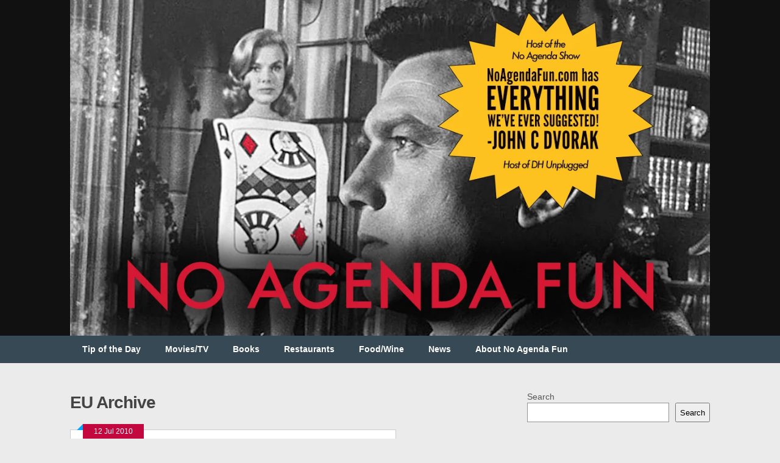

--- FILE ---
content_type: text/html; charset=UTF-8
request_url: https://noagendafun.com/tag/eu/
body_size: 13687
content:
<!DOCTYPE html><html class="no-js" lang="en-US" prefix="og: https://ogp.me/ns#"><head><script data-no-optimize="1">var litespeed_docref=sessionStorage.getItem("litespeed_docref");litespeed_docref&&(Object.defineProperty(document,"referrer",{get:function(){return litespeed_docref}}),sessionStorage.removeItem("litespeed_docref"));</script> <meta charset="UTF-8"><title>EU -</title><link rel="apple-touch-icon" href="apple-touch-icon.png"><meta name="viewport" content="width=device-width, initial-scale=1.0"><meta name="apple-mobile-web-app-capable" content="yes"><meta name="apple-mobile-web-app-status-bar-style" content="black"><link rel="pingback" href="https://noagendafun.com/xmlrpc.php" />
<!--[if lt IE 9]> <script src="http://html5shim.googlecode.com/svn/trunk/html5.js"></script> <![endif]--><style type="text/css">body {background-color:#EBEBEB;}
.nav-previous a:hover,.nav-next a:hover,#commentform input#submit,#searchform input[type="submit"],.home_menu_item,.secondary-navigation a:hover, .post-date-ribbon,.currenttext, .pagination a:hover,.readMore a,.mts-subscribe input[type="submit"] {background-color:#c3073f; }
#tabber .inside li .meta b,footer .widget li a:hover,.fn a,.reply a,#tabber .inside li div.info .entry-title a:hover, #navigation ul ul a:hover,.single_post a, a:hover, .textwidget a, #commentform a, #tabber .inside li a, .copyrights a:hover, a, .sidebar.c-4-12 a:hover, .top a:hover {color:#c3073f; }
.corner {border-color: transparent transparent #c3073f transparent;}
.secondary-navigation, footer, .sidebar #searchform input[type="submit"]:hover, .readMore a:hover, #commentform input#submit:hover { background-color: #364956; }</style><style>img:is([sizes="auto" i], [sizes^="auto," i]) { contain-intrinsic-size: 3000px 1500px }</style><meta name="robots" content="follow, noindex"/><meta property="og:locale" content="en_US" /><meta property="og:type" content="article" /><meta property="og:title" content="EU -" /><meta property="og:url" content="https://noagendafun.com/tag/eu/" /><meta property="og:site_name" content="No Agenda Fun" /><meta property="og:image" content="https://noagendafun.com/wp-content/uploads/2024/12/manchurian-social-banner-1200x630-1.png" /><meta property="og:image:secure_url" content="https://noagendafun.com/wp-content/uploads/2024/12/manchurian-social-banner-1200x630-1.png" /><meta property="og:image:width" content="1200" /><meta property="og:image:height" content="630" /><meta property="og:image:alt" content="No Agenda Fun" /><meta property="og:image:type" content="image/png" /><meta name="twitter:card" content="summary_large_image" /><meta name="twitter:title" content="EU -" /><meta name="twitter:image" content="https://noagendafun.com/wp-content/uploads/2024/12/manchurian-social-banner-1200x630-1.png" /><meta name="twitter:label1" content="Posts" /><meta name="twitter:data1" content="4" /> <script type="application/ld+json" class="rank-math-schema">{"@context":"https://schema.org","@graph":[{"@type":"Person","@id":"https://noagendafun.com/#person","name":"No Agenda Fun","image":{"@type":"ImageObject","@id":"https://noagendafun.com/#logo","url":"https://noagendafun.com/wp-content/uploads/2017/06/general-mcchrystal_icon_400x400.jpg","contentUrl":"https://noagendafun.com/wp-content/uploads/2017/06/general-mcchrystal_icon_400x400.jpg","caption":"No Agenda Fun","inLanguage":"en-US","width":"400","height":"400"}},{"@type":"WebSite","@id":"https://noagendafun.com/#website","url":"https://noagendafun.com","name":"No Agenda Fun","alternateName":"NoAgendaFun","publisher":{"@id":"https://noagendafun.com/#person"},"inLanguage":"en-US"},{"@type":"CollectionPage","@id":"https://noagendafun.com/tag/eu/#webpage","url":"https://noagendafun.com/tag/eu/","name":"EU -","isPartOf":{"@id":"https://noagendafun.com/#website"},"inLanguage":"en-US"}]}</script> <link rel='dns-prefetch' href='//ajax.googleapis.com' /><link rel='dns-prefetch' href='//platform-api.sharethis.com' /><link rel='dns-prefetch' href='//www.googletagmanager.com' /><link rel='dns-prefetch' href='//fonts.googleapis.com' /><link rel="alternate" type="application/rss+xml" title=" &raquo; Feed" href="https://noagendafun.com/feed/" /><link rel="alternate" type="application/rss+xml" title=" &raquo; Comments Feed" href="https://noagendafun.com/comments/feed/" /><link rel="alternate" type="application/rss+xml" title=" &raquo; EU Tag Feed" href="https://noagendafun.com/tag/eu/feed/" /><link data-optimized="2" rel="stylesheet" href="https://noagendafun.com/wp-content/litespeed/css/2d921970e8d4b7c66ad83600053ccc5e.css?ver=6967b" /><style id='classic-theme-styles-inline-css' type='text/css'>/*! This file is auto-generated */
.wp-block-button__link{color:#fff;background-color:#32373c;border-radius:9999px;box-shadow:none;text-decoration:none;padding:calc(.667em + 2px) calc(1.333em + 2px);font-size:1.125em}.wp-block-file__button{background:#32373c;color:#fff;text-decoration:none}</style><style id='global-styles-inline-css' type='text/css'>:root{--wp--preset--aspect-ratio--square: 1;--wp--preset--aspect-ratio--4-3: 4/3;--wp--preset--aspect-ratio--3-4: 3/4;--wp--preset--aspect-ratio--3-2: 3/2;--wp--preset--aspect-ratio--2-3: 2/3;--wp--preset--aspect-ratio--16-9: 16/9;--wp--preset--aspect-ratio--9-16: 9/16;--wp--preset--color--black: #000000;--wp--preset--color--cyan-bluish-gray: #abb8c3;--wp--preset--color--white: #ffffff;--wp--preset--color--pale-pink: #f78da7;--wp--preset--color--vivid-red: #cf2e2e;--wp--preset--color--luminous-vivid-orange: #ff6900;--wp--preset--color--luminous-vivid-amber: #fcb900;--wp--preset--color--light-green-cyan: #7bdcb5;--wp--preset--color--vivid-green-cyan: #00d084;--wp--preset--color--pale-cyan-blue: #8ed1fc;--wp--preset--color--vivid-cyan-blue: #0693e3;--wp--preset--color--vivid-purple: #9b51e0;--wp--preset--gradient--vivid-cyan-blue-to-vivid-purple: linear-gradient(135deg,rgba(6,147,227,1) 0%,rgb(155,81,224) 100%);--wp--preset--gradient--light-green-cyan-to-vivid-green-cyan: linear-gradient(135deg,rgb(122,220,180) 0%,rgb(0,208,130) 100%);--wp--preset--gradient--luminous-vivid-amber-to-luminous-vivid-orange: linear-gradient(135deg,rgba(252,185,0,1) 0%,rgba(255,105,0,1) 100%);--wp--preset--gradient--luminous-vivid-orange-to-vivid-red: linear-gradient(135deg,rgba(255,105,0,1) 0%,rgb(207,46,46) 100%);--wp--preset--gradient--very-light-gray-to-cyan-bluish-gray: linear-gradient(135deg,rgb(238,238,238) 0%,rgb(169,184,195) 100%);--wp--preset--gradient--cool-to-warm-spectrum: linear-gradient(135deg,rgb(74,234,220) 0%,rgb(151,120,209) 20%,rgb(207,42,186) 40%,rgb(238,44,130) 60%,rgb(251,105,98) 80%,rgb(254,248,76) 100%);--wp--preset--gradient--blush-light-purple: linear-gradient(135deg,rgb(255,206,236) 0%,rgb(152,150,240) 100%);--wp--preset--gradient--blush-bordeaux: linear-gradient(135deg,rgb(254,205,165) 0%,rgb(254,45,45) 50%,rgb(107,0,62) 100%);--wp--preset--gradient--luminous-dusk: linear-gradient(135deg,rgb(255,203,112) 0%,rgb(199,81,192) 50%,rgb(65,88,208) 100%);--wp--preset--gradient--pale-ocean: linear-gradient(135deg,rgb(255,245,203) 0%,rgb(182,227,212) 50%,rgb(51,167,181) 100%);--wp--preset--gradient--electric-grass: linear-gradient(135deg,rgb(202,248,128) 0%,rgb(113,206,126) 100%);--wp--preset--gradient--midnight: linear-gradient(135deg,rgb(2,3,129) 0%,rgb(40,116,252) 100%);--wp--preset--font-size--small: 13px;--wp--preset--font-size--medium: 20px;--wp--preset--font-size--large: 36px;--wp--preset--font-size--x-large: 42px;--wp--preset--spacing--20: 0.44rem;--wp--preset--spacing--30: 0.67rem;--wp--preset--spacing--40: 1rem;--wp--preset--spacing--50: 1.5rem;--wp--preset--spacing--60: 2.25rem;--wp--preset--spacing--70: 3.38rem;--wp--preset--spacing--80: 5.06rem;--wp--preset--shadow--natural: 6px 6px 9px rgba(0, 0, 0, 0.2);--wp--preset--shadow--deep: 12px 12px 50px rgba(0, 0, 0, 0.4);--wp--preset--shadow--sharp: 6px 6px 0px rgba(0, 0, 0, 0.2);--wp--preset--shadow--outlined: 6px 6px 0px -3px rgba(255, 255, 255, 1), 6px 6px rgba(0, 0, 0, 1);--wp--preset--shadow--crisp: 6px 6px 0px rgba(0, 0, 0, 1);}:where(.is-layout-flex){gap: 0.5em;}:where(.is-layout-grid){gap: 0.5em;}body .is-layout-flex{display: flex;}.is-layout-flex{flex-wrap: wrap;align-items: center;}.is-layout-flex > :is(*, div){margin: 0;}body .is-layout-grid{display: grid;}.is-layout-grid > :is(*, div){margin: 0;}:where(.wp-block-columns.is-layout-flex){gap: 2em;}:where(.wp-block-columns.is-layout-grid){gap: 2em;}:where(.wp-block-post-template.is-layout-flex){gap: 1.25em;}:where(.wp-block-post-template.is-layout-grid){gap: 1.25em;}.has-black-color{color: var(--wp--preset--color--black) !important;}.has-cyan-bluish-gray-color{color: var(--wp--preset--color--cyan-bluish-gray) !important;}.has-white-color{color: var(--wp--preset--color--white) !important;}.has-pale-pink-color{color: var(--wp--preset--color--pale-pink) !important;}.has-vivid-red-color{color: var(--wp--preset--color--vivid-red) !important;}.has-luminous-vivid-orange-color{color: var(--wp--preset--color--luminous-vivid-orange) !important;}.has-luminous-vivid-amber-color{color: var(--wp--preset--color--luminous-vivid-amber) !important;}.has-light-green-cyan-color{color: var(--wp--preset--color--light-green-cyan) !important;}.has-vivid-green-cyan-color{color: var(--wp--preset--color--vivid-green-cyan) !important;}.has-pale-cyan-blue-color{color: var(--wp--preset--color--pale-cyan-blue) !important;}.has-vivid-cyan-blue-color{color: var(--wp--preset--color--vivid-cyan-blue) !important;}.has-vivid-purple-color{color: var(--wp--preset--color--vivid-purple) !important;}.has-black-background-color{background-color: var(--wp--preset--color--black) !important;}.has-cyan-bluish-gray-background-color{background-color: var(--wp--preset--color--cyan-bluish-gray) !important;}.has-white-background-color{background-color: var(--wp--preset--color--white) !important;}.has-pale-pink-background-color{background-color: var(--wp--preset--color--pale-pink) !important;}.has-vivid-red-background-color{background-color: var(--wp--preset--color--vivid-red) !important;}.has-luminous-vivid-orange-background-color{background-color: var(--wp--preset--color--luminous-vivid-orange) !important;}.has-luminous-vivid-amber-background-color{background-color: var(--wp--preset--color--luminous-vivid-amber) !important;}.has-light-green-cyan-background-color{background-color: var(--wp--preset--color--light-green-cyan) !important;}.has-vivid-green-cyan-background-color{background-color: var(--wp--preset--color--vivid-green-cyan) !important;}.has-pale-cyan-blue-background-color{background-color: var(--wp--preset--color--pale-cyan-blue) !important;}.has-vivid-cyan-blue-background-color{background-color: var(--wp--preset--color--vivid-cyan-blue) !important;}.has-vivid-purple-background-color{background-color: var(--wp--preset--color--vivid-purple) !important;}.has-black-border-color{border-color: var(--wp--preset--color--black) !important;}.has-cyan-bluish-gray-border-color{border-color: var(--wp--preset--color--cyan-bluish-gray) !important;}.has-white-border-color{border-color: var(--wp--preset--color--white) !important;}.has-pale-pink-border-color{border-color: var(--wp--preset--color--pale-pink) !important;}.has-vivid-red-border-color{border-color: var(--wp--preset--color--vivid-red) !important;}.has-luminous-vivid-orange-border-color{border-color: var(--wp--preset--color--luminous-vivid-orange) !important;}.has-luminous-vivid-amber-border-color{border-color: var(--wp--preset--color--luminous-vivid-amber) !important;}.has-light-green-cyan-border-color{border-color: var(--wp--preset--color--light-green-cyan) !important;}.has-vivid-green-cyan-border-color{border-color: var(--wp--preset--color--vivid-green-cyan) !important;}.has-pale-cyan-blue-border-color{border-color: var(--wp--preset--color--pale-cyan-blue) !important;}.has-vivid-cyan-blue-border-color{border-color: var(--wp--preset--color--vivid-cyan-blue) !important;}.has-vivid-purple-border-color{border-color: var(--wp--preset--color--vivid-purple) !important;}.has-vivid-cyan-blue-to-vivid-purple-gradient-background{background: var(--wp--preset--gradient--vivid-cyan-blue-to-vivid-purple) !important;}.has-light-green-cyan-to-vivid-green-cyan-gradient-background{background: var(--wp--preset--gradient--light-green-cyan-to-vivid-green-cyan) !important;}.has-luminous-vivid-amber-to-luminous-vivid-orange-gradient-background{background: var(--wp--preset--gradient--luminous-vivid-amber-to-luminous-vivid-orange) !important;}.has-luminous-vivid-orange-to-vivid-red-gradient-background{background: var(--wp--preset--gradient--luminous-vivid-orange-to-vivid-red) !important;}.has-very-light-gray-to-cyan-bluish-gray-gradient-background{background: var(--wp--preset--gradient--very-light-gray-to-cyan-bluish-gray) !important;}.has-cool-to-warm-spectrum-gradient-background{background: var(--wp--preset--gradient--cool-to-warm-spectrum) !important;}.has-blush-light-purple-gradient-background{background: var(--wp--preset--gradient--blush-light-purple) !important;}.has-blush-bordeaux-gradient-background{background: var(--wp--preset--gradient--blush-bordeaux) !important;}.has-luminous-dusk-gradient-background{background: var(--wp--preset--gradient--luminous-dusk) !important;}.has-pale-ocean-gradient-background{background: var(--wp--preset--gradient--pale-ocean) !important;}.has-electric-grass-gradient-background{background: var(--wp--preset--gradient--electric-grass) !important;}.has-midnight-gradient-background{background: var(--wp--preset--gradient--midnight) !important;}.has-small-font-size{font-size: var(--wp--preset--font-size--small) !important;}.has-medium-font-size{font-size: var(--wp--preset--font-size--medium) !important;}.has-large-font-size{font-size: var(--wp--preset--font-size--large) !important;}.has-x-large-font-size{font-size: var(--wp--preset--font-size--x-large) !important;}
:where(.wp-block-post-template.is-layout-flex){gap: 1.25em;}:where(.wp-block-post-template.is-layout-grid){gap: 1.25em;}
:where(.wp-block-columns.is-layout-flex){gap: 2em;}:where(.wp-block-columns.is-layout-grid){gap: 2em;}
:root :where(.wp-block-pullquote){font-size: 1.5em;line-height: 1.6;}</style> <script type="litespeed/javascript" data-src="//ajax.googleapis.com/ajax/libs/jquery/1.8.3/jquery.min.js?ver=1.7.1" id="jquery-js"></script> <script type="litespeed/javascript" data-src="//platform-api.sharethis.com/js/sharethis.js?ver=2.3.6#property=675b91e91bf8f7001aa8a000&amp;product=inline-buttons&amp;source=sharethis-share-buttons-wordpress" id="share-this-share-buttons-mu-js"></script> <script type="litespeed/javascript" data-src="//ajax.googleapis.com/ajax/libs/jqueryui/1.9.2/jquery-ui.min.js?ver=1.8.16" id="jquery-ui-js"></script> 
 <script type="litespeed/javascript" data-src="https://www.googletagmanager.com/gtag/js?id=GT-TBZRBS5" id="google_gtagjs-js"></script> <script id="google_gtagjs-js-after" type="litespeed/javascript">window.dataLayer=window.dataLayer||[];function gtag(){dataLayer.push(arguments)}
gtag("set","linker",{"domains":["noagendafun.com"]});gtag("js",new Date());gtag("set","developer_id.dZTNiMT",!0);gtag("config","GT-TBZRBS5")</script> <link rel="https://api.w.org/" href="https://noagendafun.com/wp-json/" /><link rel="alternate" title="JSON" type="application/json" href="https://noagendafun.com/wp-json/wp/v2/tags/18" /><link rel="EditURI" type="application/rsd+xml" title="RSD" href="https://noagendafun.com/xmlrpc.php?rsd" /><meta name="generator" content="Site Kit by Google 1.170.0" /><link rel="icon" href="https://noagendafun.com/wp-content/uploads/2017/06/tiggermccrystal-65x65.jpg" sizes="32x32" /><link rel="icon" href="https://noagendafun.com/wp-content/uploads/2017/06/tiggermccrystal.jpg" sizes="192x192" /><link rel="apple-touch-icon" href="https://noagendafun.com/wp-content/uploads/2017/06/tiggermccrystal.jpg" /><meta name="msapplication-TileImage" content="https://noagendafun.com/wp-content/uploads/2017/06/tiggermccrystal.jpg" /><style type="text/css" id="wp-custom-css">.widget-header {
	float: left;
	max-width:100%;
}

.main-header .container {
	background:#111;
}

#header {
	padding:0px;
}

div.banner {
	max-height:100%;
	margin-bottom:-7px;
}
nav#navigation {
	background:#374955;
}

@media only screen and (max-width: 728px) {
  
.widget-header {
	max-width: 100%;
}
	
#header {
	padding:0px;
}
	
	div.banner {
		margin-top:-37px;
	}

	
}</style></head><body id ="blog" class="archive tag tag-eu tag-18 wp-theme-ribbon main cat-7-id"><header class="main-header"><div class="container"><div id="header"><h2 id="logo">
<a href="https://noagendafun.com"></a></h2><div class="widget-header"><div class="banner"><a href="https://noagendafun.com"><img data-lazyloaded="1" src="[data-uri]" width="1200" height="630" data-src="https://noagendafun.com/wp-content/uploads/2025/11/manchurian-candidate-social-banner-dvorak-blurb-2.jpg" class="image wp-image-9837  attachment-full size-full" alt="NoAgendaFun.com Dvorak Blurb" style="max-width: 100%; height: auto;" decoding="async" fetchpriority="high" data-srcset="https://noagendafun.com/wp-content/uploads/2025/11/manchurian-candidate-social-banner-dvorak-blurb-2.jpg 1200w, https://noagendafun.com/wp-content/uploads/2025/11/manchurian-candidate-social-banner-dvorak-blurb-2-300x158.jpg 300w, https://noagendafun.com/wp-content/uploads/2025/11/manchurian-candidate-social-banner-dvorak-blurb-2-500x263.jpg 500w, https://noagendafun.com/wp-content/uploads/2025/11/manchurian-candidate-social-banner-dvorak-blurb-2-768x403.jpg 768w" data-sizes="(max-width: 1200px) 100vw, 1200px" /></a></div></div></div><div class="secondary-navigation"><nav id="navigation" ><ul id="menu-main-category-menu" class="menu"><li id="menu-item-8355" class="menu-item menu-item-type-taxonomy menu-item-object-category menu-item-8355"><a href="https://noagendafun.com/category/tip-of-the-day/">Tip of the Day</a></li><li id="menu-item-7942" class="menu-item menu-item-type-taxonomy menu-item-object-category menu-item-7942"><a href="https://noagendafun.com/category/movies/">Movies/TV</a></li><li id="menu-item-7937" class="menu-item menu-item-type-taxonomy menu-item-object-category menu-item-7937"><a href="https://noagendafun.com/category/books/">Books</a></li><li id="menu-item-7946" class="menu-item menu-item-type-taxonomy menu-item-object-category menu-item-7946"><a href="https://noagendafun.com/category/restaurants/">Restaurants</a></li><li id="menu-item-7940" class="menu-item menu-item-type-taxonomy menu-item-object-category menu-item-7940"><a href="https://noagendafun.com/category/food-wine/">Food/Wine</a></li><li id="menu-item-7944" class="menu-item menu-item-type-taxonomy menu-item-object-category menu-item-7944"><a href="https://noagendafun.com/category/news/">News</a></li><li id="menu-item-8257" class="menu-item menu-item-type-post_type menu-item-object-page menu-item-8257"><a href="https://noagendafun.com/about/">About No Agenda Fun</a></li></ul></nav></div></div></header><div class="main-container"><div id="page"><div class="content"><article class="article"><div id="content_box" class="home_page"><h1 class="postsby">
<span>EU Archive</span></h1><div class="post excerpt "><div class="post-date-ribbon"><div class="corner"></div>12 Jul 2010</div><header><h2 class="title">
<a href="https://noagendafun.com/iceland-dont-do-it/" title="Iceland &#8211; Don&#8217;t Do It!" rel="bookmark">Iceland &#8211; Don&#8217;t Do It!</a></h2><div class="post-info"><div class="author_mt hp_meta"><span class="mt_icon"> </span>By <a rel="nofollow" href="https://noagendafun.com/author/dave/" title="Posts by Editor" rel="author">Editor</a></div><div class="cat_mt hp_meta"><span class="mt_icon"> </span><a href="https://noagendafun.com/category/video/" rel="nofollow">Video</a></div><div class="comment_mt hp_meta"><span class="mt_icon"> </span> <b>0 Comment</b></div></div></header>
<a href="https://noagendafun.com/iceland-dont-do-it/" title="Iceland &#8211; Don&#8217;t Do It!" rel="nofollow" id="featured-thumbnail">
</a><div class="post-content image-caption-format-1">
UKIP member, Nigel Farage comments on Iceland&#8217;s application to join the EU.</div><div class="readMore"><a href="https://noagendafun.com/iceland-dont-do-it/" title="Iceland &#8211; Don&#8217;t Do It!" rel="bookmark">Read More</a></div></div><div class="post excerpt last"><div class="post-date-ribbon"><div class="corner"></div>12 Jul 2010</div><header><h2 class="title">
<a href="https://noagendafun.com/nigel-farage-is-back/" title="Nigel Farage is BACK!" rel="bookmark">Nigel Farage is BACK!</a></h2><div class="post-info"><div class="author_mt hp_meta"><span class="mt_icon"> </span>By <a rel="nofollow" href="https://noagendafun.com/author/dave/" title="Posts by Editor" rel="author">Editor</a></div><div class="cat_mt hp_meta"><span class="mt_icon"> </span><a href="https://noagendafun.com/category/video/" rel="nofollow">Video</a></div><div class="comment_mt hp_meta"><span class="mt_icon"> </span> <b>0 Comment</b></div></div></header>
<a href="https://noagendafun.com/nigel-farage-is-back/" title="Nigel Farage is BACK!" rel="nofollow" id="featured-thumbnail">
</a><div class="post-content image-caption-format-1">
Nigel seems to have bounced back from his tragic small plane accident. He is back in rare form in front of the EU parliament.</div><div class="readMore"><a href="https://noagendafun.com/nigel-farage-is-back/" title="Nigel Farage is BACK!" rel="bookmark">Read More</a></div></div><div class="post excerpt "><div class="post-date-ribbon"><div class="corner"></div>15 Jun 2010</div><header><h2 class="title">
<a href="https://noagendafun.com/farage-exposes-eu-arrogance/" title="Farage Exposes EU Arrogance" rel="bookmark">Farage Exposes EU Arrogance</a></h2><div class="post-info"><div class="author_mt hp_meta"><span class="mt_icon"> </span>By <a rel="nofollow" href="https://noagendafun.com/author/dave/" title="Posts by Editor" rel="author">Editor</a></div><div class="cat_mt hp_meta"><span class="mt_icon"> </span><a href="https://noagendafun.com/category/video/" rel="nofollow">Video</a></div><div class="comment_mt hp_meta"><span class="mt_icon"> </span> <b>0 Comment</b></div></div></header>
<a href="https://noagendafun.com/farage-exposes-eu-arrogance/" title="Farage Exposes EU Arrogance" rel="nofollow" id="featured-thumbnail"><div class="featured-thumbnail"><img data-lazyloaded="1" src="[data-uri]" width="150" height="90" data-src="https://noagendafun.com/wp-content/uploads/2015/09/nigel-farage-008-150x90.jpg" class="attachment-featured size-featured wp-post-image" alt="Nigel Farage" title="" decoding="async" data-srcset="https://noagendafun.com/wp-content/uploads/2015/09/nigel-farage-008-150x90.jpg 150w, https://noagendafun.com/wp-content/uploads/2015/09/nigel-farage-008-300x180.jpg 300w, https://noagendafun.com/wp-content/uploads/2015/09/nigel-farage-008.jpg 460w" data-sizes="(max-width: 150px) 100vw, 150px" /></div>													</a><div class="post-content image-caption-format-1"></div><div class="readMore"><a href="https://noagendafun.com/farage-exposes-eu-arrogance/" title="Farage Exposes EU Arrogance" rel="bookmark">Read More</a></div></div><div class="post excerpt last"><div class="post-date-ribbon"><div class="corner"></div>15 Jun 2010</div><header><h2 class="title">
<a href="https://noagendafun.com/atta-boy-nigel/" title="Nigel Farage Harangues…" rel="bookmark">Nigel Farage Harangues…</a></h2><div class="post-info"><div class="author_mt hp_meta"><span class="mt_icon"> </span>By <a rel="nofollow" href="https://noagendafun.com/author/dave/" title="Posts by Editor" rel="author">Editor</a></div><div class="cat_mt hp_meta"><span class="mt_icon"> </span><a href="https://noagendafun.com/category/video/" rel="nofollow">Video</a></div><div class="comment_mt hp_meta"><span class="mt_icon"> </span> <b>0 Comment</b></div></div></header>
<a href="https://noagendafun.com/atta-boy-nigel/" title="Nigel Farage Harangues…" rel="nofollow" id="featured-thumbnail">
</a><div class="post-content image-caption-format-1">
No Agenda favorite Nigel Farage rips on EU King Van Rompuy!</div><div class="readMore"><a href="https://noagendafun.com/atta-boy-nigel/" title="Nigel Farage Harangues…" rel="bookmark">Read More</a></div></div></div></article><aside class="sidebar c-4-12"><div id="sidebars" class="g"><div class="sidebar"><ul class="sidebar_list"><li class="widget widget-sidebar"><form role="search" method="get" action="https://noagendafun.com/" class="wp-block-search__button-outside wp-block-search__text-button wp-block-search"    ><label class="wp-block-search__label" for="wp-block-search__input-1" >Search</label><div class="wp-block-search__inside-wrapper " ><input class="wp-block-search__input" id="wp-block-search__input-1" placeholder="" value="" type="search" name="s" required /><button aria-label="Search" class="wp-block-search__button wp-element-button" type="submit" >Search</button></div></form></li><li class="widget widget-sidebar"><h2 class="title!important">Top 5 Tip-of-the-Day Amazon Orders</h2><p>By quantity of orders, last 30 days.</p>1. <a href="https://amzn.to/4oZv55j">SHAN ZU Chef Knife 8 Inch Japanese Steel</a></br>
2. <a href="https://amzn.to/3KWSgzq">Dowellife Cut Resistant Gloves</a></br>
3. <a href="https://amzn.to/48NAebY">Sharp Premium Whetstone Knife Sharpening Stone</a></br>
4. <a href="https://amzn.to/49kwzT8">Shan Zu Damascus Knife Set, Japanese Steel</a></br>
5. <a href="https://amzn.to/44Ao1oG">BOESHIELD T-9 Rust & Corrosion Protection/Inhibitor</a></br>
</br></li><li class="widget widget-sidebar"><figure class="wp-block-image size-large"><a href="https://www.gigawattcoffeeroasters.com?utm_source=noagendafun.com&amp;utm_medium=banner&amp;utm_campaign=noagendafun.com&amp;utm_content=gigawatt-logo" target="_blank" rel=" noreferrer noopener"><img data-lazyloaded="1" src="[data-uri]" loading="lazy" decoding="async" width="500" height="417" data-src="https://noagendafun.com/wp-content/uploads/2024/11/gigawatt-ad-600x300-1-500x417.jpg" alt="" class="wp-image-8632" data-srcset="https://noagendafun.com/wp-content/uploads/2024/11/gigawatt-ad-600x300-1-500x417.jpg 500w, https://noagendafun.com/wp-content/uploads/2024/11/gigawatt-ad-600x300-1-300x250.jpg 300w, https://noagendafun.com/wp-content/uploads/2024/11/gigawatt-ad-600x300-1.jpg 600w" data-sizes="auto, (max-width: 500px) 100vw, 500px" /></a><figcaption class="wp-element-caption"><a href="https://www.gigawattcoffeeroasters.com?utm_source=noagendafun.com&amp;utm_medium=banner&amp;utm_campaign=noagendafun.com&amp;utm_content=gigawatt-logo">Use promo code <strong>ITM20</strong> to get <strong>20%</strong> discount on your order!</a></figcaption></figure></li><li class="widget widget-sidebar"><figure class="wp-block-image size-large"><a href="https://littlejohnscandies.com?utm_source=noagendafun.com&amp;utm_medium=banner" target="_blank" rel=" noreferrer noopener"><img data-lazyloaded="1" src="[data-uri]" loading="lazy" decoding="async" width="500" height="417" data-src="https://noagendafun.com/wp-content/uploads/2025/12/littlejohnscandies-ad-600x500-2-500x417.png" alt="" class="wp-image-9909" data-srcset="https://noagendafun.com/wp-content/uploads/2025/12/littlejohnscandies-ad-600x500-2-500x417.png 500w, https://noagendafun.com/wp-content/uploads/2025/12/littlejohnscandies-ad-600x500-2-300x250.png 300w, https://noagendafun.com/wp-content/uploads/2025/12/littlejohnscandies-ad-600x500-2.png 600w" data-sizes="auto, (max-width: 500px) 100vw, 500px" /></a><figcaption class="wp-element-caption"><a href="https://littlejohnscandies.com?utm_source=noagendafun.com&amp;utm_medium=banner">Use promo code <strong>ITM10plus10</strong> to get a 10% discount and 10% donated to No Agenda</a></figcaption></figure></li><li class="widget widget-sidebar"><a target="_blank" href="https://click.linksynergy.com/link?id=eCNX0B5J%2fYY&offerid=1568530.20259838881467680270702&type=2&murl=https%3a%2f%2fwww.wine.com%2fproduct%2f2975808"><img data-lazyloaded="1" src="[data-uri]" width="1000" height="763" border=0 data-src="https://www.wine.com/product/images/w_1000%2Ch_1000%2Cc_fit%2Cq_auto:eco/t4ynedaw0mvnshmonku7.jpg"></a><img data-lazyloaded="1" src="[data-uri]" width="1" height="1" border=0 width=1 height=1 data-src="https://ad.linksynergy.com/fs-bin/show?id=eCNX0B5J%2fYY&bids=1568530.20259838881467680270702&type=2&subid=0"></li><li class="widget widget-sidebar"><figure class="wp-block-image size-full is-resized"><a href="https://www.martellhardware.com?utm_source=noagendafun.com&amp;utm_medium=banner&amp;utm_campaign=noagendafun.com&amp;utm_content=martelhardware-logo" target="_blank" rel=" noreferrer noopener"><img data-lazyloaded="1" src="[data-uri]" loading="lazy" decoding="async" width="300" height="250" data-src="https://noagendafun.com/wp-content/uploads/2024/12/martelhardware-300x250-1.png" alt="MartelHardware.com" class="wp-image-8739" style="width:666px;height:auto"/></a><figcaption class="wp-element-caption"><a style="color:red;" href="https://www.martellhardware.com?utm_source=noagendafun.com&amp;utm_medium=banner&amp;utm_campaign=noagendafun.com&amp;utm_content=martelhardware-logo">Use promo code SPAMMAIL to get <strong>10%</strong> off your order!</a></figcaption></figure></li><li class="widget widget-sidebar"><ul class="wp-block-categories-list wp-block-categories"><li class="cat-item cat-item-8"><a href="https://noagendafun.com/category/audio/">Audio</a></li><li class="cat-item cat-item-5"><a href="https://noagendafun.com/category/books/">Books</a></li><li class="cat-item cat-item-129"><a href="https://noagendafun.com/category/dsc/">DSC</a></li><li class="cat-item cat-item-4"><a href="https://noagendafun.com/category/featured/">Featured</a></li><li class="cat-item cat-item-43"><a href="https://noagendafun.com/category/food-wine/">Food/Wine</a></li><li class="cat-item cat-item-306"><a href="https://noagendafun.com/category/hot-pockets-tour/">Hot Pockets Tour</a></li><li class="cat-item cat-item-6"><a href="https://noagendafun.com/category/movies/">Movies/TV</a></li><li class="cat-item cat-item-3"><a href="https://noagendafun.com/category/new-stuff/">New Stuff!</a></li><li class="cat-item cat-item-497"><a href="https://noagendafun.com/category/news/">News</a></li><li class="cat-item cat-item-62"><a href="https://noagendafun.com/category/places/">Places</a></li><li class="cat-item cat-item-44"><a href="https://noagendafun.com/category/restaurants/">Restaurants</a></li><li class="cat-item cat-item-76"><a href="https://noagendafun.com/category/stuff/">Stuff</a></li><li class="cat-item cat-item-516"><a href="https://noagendafun.com/category/tip-of-the-day/">Tip of the Day</a></li><li class="cat-item cat-item-7"><a href="https://noagendafun.com/category/video/">Video</a></li></ul></li><li class="widget widget-sidebar"><figure class="wp-block-image size-full"><a href="https://www.gigawattcoffeeroasters.com?utm_source=noagendafun.com&amp;utm_medium=banner&amp;utm_campaign=noagendafun.com&amp;utm_content=gigawatt-logo"><img data-lazyloaded="1" src="[data-uri]" loading="lazy" decoding="async" width="300" height="133" data-src="https://noagendafun.com/wp-content/uploads/2024/11/Elmhurst-Farmers-Market-IL-Gigawatt-300x133-1.png" alt="" class="wp-image-8631"/></a><figcaption class="wp-element-caption">Use promo code ITM20 for 20% off your first order!</figcaption></figure></li><li class="widget widget-sidebar"><ul class="wp-block-list"><li></li></ul></li></ul></div></div></aside></div></div></div><footer><div class="container"><div class="footer-widgets"><div class="f-widget f-widget-1"></div><div class="f-widget f-widget-2"></div><div class="f-widget last"></div></div></div><div class="copyrights"><div class="row" id="copyright-note">
<span><a href="https://noagendafun.com/" title="No Agenda Fun!  Tip of the Day + Books, TV/Movies, Food &amp; Wine mentions on the No Agenda podcast."></a> Copyright &copy; 2026.</span><div class="top"> <a href="#top" class="toplink">Back to Top &uarr;</a></div></div></div></footer> <script type="speculationrules">{"prefetch":[{"source":"document","where":{"and":[{"href_matches":"\/*"},{"not":{"href_matches":["\/wp-*.php","\/wp-admin\/*","\/wp-content\/uploads\/*","\/wp-content\/*","\/wp-content\/plugins\/*","\/wp-content\/themes\/ribbon\/*","\/*\\?(.+)"]}},{"not":{"selector_matches":"a[rel~=\"nofollow\"]"}},{"not":{"selector_matches":".no-prefetch, .no-prefetch a"}}]},"eagerness":"conservative"}]}</script> <script data-no-optimize="1">window.lazyLoadOptions=Object.assign({},{threshold:300},window.lazyLoadOptions||{});!function(t,e){"object"==typeof exports&&"undefined"!=typeof module?module.exports=e():"function"==typeof define&&define.amd?define(e):(t="undefined"!=typeof globalThis?globalThis:t||self).LazyLoad=e()}(this,function(){"use strict";function e(){return(e=Object.assign||function(t){for(var e=1;e<arguments.length;e++){var n,a=arguments[e];for(n in a)Object.prototype.hasOwnProperty.call(a,n)&&(t[n]=a[n])}return t}).apply(this,arguments)}function o(t){return e({},at,t)}function l(t,e){return t.getAttribute(gt+e)}function c(t){return l(t,vt)}function s(t,e){return function(t,e,n){e=gt+e;null!==n?t.setAttribute(e,n):t.removeAttribute(e)}(t,vt,e)}function i(t){return s(t,null),0}function r(t){return null===c(t)}function u(t){return c(t)===_t}function d(t,e,n,a){t&&(void 0===a?void 0===n?t(e):t(e,n):t(e,n,a))}function f(t,e){et?t.classList.add(e):t.className+=(t.className?" ":"")+e}function _(t,e){et?t.classList.remove(e):t.className=t.className.replace(new RegExp("(^|\\s+)"+e+"(\\s+|$)")," ").replace(/^\s+/,"").replace(/\s+$/,"")}function g(t){return t.llTempImage}function v(t,e){!e||(e=e._observer)&&e.unobserve(t)}function b(t,e){t&&(t.loadingCount+=e)}function p(t,e){t&&(t.toLoadCount=e)}function n(t){for(var e,n=[],a=0;e=t.children[a];a+=1)"SOURCE"===e.tagName&&n.push(e);return n}function h(t,e){(t=t.parentNode)&&"PICTURE"===t.tagName&&n(t).forEach(e)}function a(t,e){n(t).forEach(e)}function m(t){return!!t[lt]}function E(t){return t[lt]}function I(t){return delete t[lt]}function y(e,t){var n;m(e)||(n={},t.forEach(function(t){n[t]=e.getAttribute(t)}),e[lt]=n)}function L(a,t){var o;m(a)&&(o=E(a),t.forEach(function(t){var e,n;e=a,(t=o[n=t])?e.setAttribute(n,t):e.removeAttribute(n)}))}function k(t,e,n){f(t,e.class_loading),s(t,st),n&&(b(n,1),d(e.callback_loading,t,n))}function A(t,e,n){n&&t.setAttribute(e,n)}function O(t,e){A(t,rt,l(t,e.data_sizes)),A(t,it,l(t,e.data_srcset)),A(t,ot,l(t,e.data_src))}function w(t,e,n){var a=l(t,e.data_bg_multi),o=l(t,e.data_bg_multi_hidpi);(a=nt&&o?o:a)&&(t.style.backgroundImage=a,n=n,f(t=t,(e=e).class_applied),s(t,dt),n&&(e.unobserve_completed&&v(t,e),d(e.callback_applied,t,n)))}function x(t,e){!e||0<e.loadingCount||0<e.toLoadCount||d(t.callback_finish,e)}function M(t,e,n){t.addEventListener(e,n),t.llEvLisnrs[e]=n}function N(t){return!!t.llEvLisnrs}function z(t){if(N(t)){var e,n,a=t.llEvLisnrs;for(e in a){var o=a[e];n=e,o=o,t.removeEventListener(n,o)}delete t.llEvLisnrs}}function C(t,e,n){var a;delete t.llTempImage,b(n,-1),(a=n)&&--a.toLoadCount,_(t,e.class_loading),e.unobserve_completed&&v(t,n)}function R(i,r,c){var l=g(i)||i;N(l)||function(t,e,n){N(t)||(t.llEvLisnrs={});var a="VIDEO"===t.tagName?"loadeddata":"load";M(t,a,e),M(t,"error",n)}(l,function(t){var e,n,a,o;n=r,a=c,o=u(e=i),C(e,n,a),f(e,n.class_loaded),s(e,ut),d(n.callback_loaded,e,a),o||x(n,a),z(l)},function(t){var e,n,a,o;n=r,a=c,o=u(e=i),C(e,n,a),f(e,n.class_error),s(e,ft),d(n.callback_error,e,a),o||x(n,a),z(l)})}function T(t,e,n){var a,o,i,r,c;t.llTempImage=document.createElement("IMG"),R(t,e,n),m(c=t)||(c[lt]={backgroundImage:c.style.backgroundImage}),i=n,r=l(a=t,(o=e).data_bg),c=l(a,o.data_bg_hidpi),(r=nt&&c?c:r)&&(a.style.backgroundImage='url("'.concat(r,'")'),g(a).setAttribute(ot,r),k(a,o,i)),w(t,e,n)}function G(t,e,n){var a;R(t,e,n),a=e,e=n,(t=Et[(n=t).tagName])&&(t(n,a),k(n,a,e))}function D(t,e,n){var a;a=t,(-1<It.indexOf(a.tagName)?G:T)(t,e,n)}function S(t,e,n){var a;t.setAttribute("loading","lazy"),R(t,e,n),a=e,(e=Et[(n=t).tagName])&&e(n,a),s(t,_t)}function V(t){t.removeAttribute(ot),t.removeAttribute(it),t.removeAttribute(rt)}function j(t){h(t,function(t){L(t,mt)}),L(t,mt)}function F(t){var e;(e=yt[t.tagName])?e(t):m(e=t)&&(t=E(e),e.style.backgroundImage=t.backgroundImage)}function P(t,e){var n;F(t),n=e,r(e=t)||u(e)||(_(e,n.class_entered),_(e,n.class_exited),_(e,n.class_applied),_(e,n.class_loading),_(e,n.class_loaded),_(e,n.class_error)),i(t),I(t)}function U(t,e,n,a){var o;n.cancel_on_exit&&(c(t)!==st||"IMG"===t.tagName&&(z(t),h(o=t,function(t){V(t)}),V(o),j(t),_(t,n.class_loading),b(a,-1),i(t),d(n.callback_cancel,t,e,a)))}function $(t,e,n,a){var o,i,r=(i=t,0<=bt.indexOf(c(i)));s(t,"entered"),f(t,n.class_entered),_(t,n.class_exited),o=t,i=a,n.unobserve_entered&&v(o,i),d(n.callback_enter,t,e,a),r||D(t,n,a)}function q(t){return t.use_native&&"loading"in HTMLImageElement.prototype}function H(t,o,i){t.forEach(function(t){return(a=t).isIntersecting||0<a.intersectionRatio?$(t.target,t,o,i):(e=t.target,n=t,a=o,t=i,void(r(e)||(f(e,a.class_exited),U(e,n,a,t),d(a.callback_exit,e,n,t))));var e,n,a})}function B(e,n){var t;tt&&!q(e)&&(n._observer=new IntersectionObserver(function(t){H(t,e,n)},{root:(t=e).container===document?null:t.container,rootMargin:t.thresholds||t.threshold+"px"}))}function J(t){return Array.prototype.slice.call(t)}function K(t){return t.container.querySelectorAll(t.elements_selector)}function Q(t){return c(t)===ft}function W(t,e){return e=t||K(e),J(e).filter(r)}function X(e,t){var n;(n=K(e),J(n).filter(Q)).forEach(function(t){_(t,e.class_error),i(t)}),t.update()}function t(t,e){var n,a,t=o(t);this._settings=t,this.loadingCount=0,B(t,this),n=t,a=this,Y&&window.addEventListener("online",function(){X(n,a)}),this.update(e)}var Y="undefined"!=typeof window,Z=Y&&!("onscroll"in window)||"undefined"!=typeof navigator&&/(gle|ing|ro)bot|crawl|spider/i.test(navigator.userAgent),tt=Y&&"IntersectionObserver"in window,et=Y&&"classList"in document.createElement("p"),nt=Y&&1<window.devicePixelRatio,at={elements_selector:".lazy",container:Z||Y?document:null,threshold:300,thresholds:null,data_src:"src",data_srcset:"srcset",data_sizes:"sizes",data_bg:"bg",data_bg_hidpi:"bg-hidpi",data_bg_multi:"bg-multi",data_bg_multi_hidpi:"bg-multi-hidpi",data_poster:"poster",class_applied:"applied",class_loading:"litespeed-loading",class_loaded:"litespeed-loaded",class_error:"error",class_entered:"entered",class_exited:"exited",unobserve_completed:!0,unobserve_entered:!1,cancel_on_exit:!0,callback_enter:null,callback_exit:null,callback_applied:null,callback_loading:null,callback_loaded:null,callback_error:null,callback_finish:null,callback_cancel:null,use_native:!1},ot="src",it="srcset",rt="sizes",ct="poster",lt="llOriginalAttrs",st="loading",ut="loaded",dt="applied",ft="error",_t="native",gt="data-",vt="ll-status",bt=[st,ut,dt,ft],pt=[ot],ht=[ot,ct],mt=[ot,it,rt],Et={IMG:function(t,e){h(t,function(t){y(t,mt),O(t,e)}),y(t,mt),O(t,e)},IFRAME:function(t,e){y(t,pt),A(t,ot,l(t,e.data_src))},VIDEO:function(t,e){a(t,function(t){y(t,pt),A(t,ot,l(t,e.data_src))}),y(t,ht),A(t,ct,l(t,e.data_poster)),A(t,ot,l(t,e.data_src)),t.load()}},It=["IMG","IFRAME","VIDEO"],yt={IMG:j,IFRAME:function(t){L(t,pt)},VIDEO:function(t){a(t,function(t){L(t,pt)}),L(t,ht),t.load()}},Lt=["IMG","IFRAME","VIDEO"];return t.prototype={update:function(t){var e,n,a,o=this._settings,i=W(t,o);{if(p(this,i.length),!Z&&tt)return q(o)?(e=o,n=this,i.forEach(function(t){-1!==Lt.indexOf(t.tagName)&&S(t,e,n)}),void p(n,0)):(t=this._observer,o=i,t.disconnect(),a=t,void o.forEach(function(t){a.observe(t)}));this.loadAll(i)}},destroy:function(){this._observer&&this._observer.disconnect(),K(this._settings).forEach(function(t){I(t)}),delete this._observer,delete this._settings,delete this.loadingCount,delete this.toLoadCount},loadAll:function(t){var e=this,n=this._settings;W(t,n).forEach(function(t){v(t,e),D(t,n,e)})},restoreAll:function(){var e=this._settings;K(e).forEach(function(t){P(t,e)})}},t.load=function(t,e){e=o(e);D(t,e)},t.resetStatus=function(t){i(t)},t}),function(t,e){"use strict";function n(){e.body.classList.add("litespeed_lazyloaded")}function a(){console.log("[LiteSpeed] Start Lazy Load"),o=new LazyLoad(Object.assign({},t.lazyLoadOptions||{},{elements_selector:"[data-lazyloaded]",callback_finish:n})),i=function(){o.update()},t.MutationObserver&&new MutationObserver(i).observe(e.documentElement,{childList:!0,subtree:!0,attributes:!0})}var o,i;t.addEventListener?t.addEventListener("load",a,!1):t.attachEvent("onload",a)}(window,document);</script><script data-no-optimize="1">window.litespeed_ui_events=window.litespeed_ui_events||["mouseover","click","keydown","wheel","touchmove","touchstart"];var urlCreator=window.URL||window.webkitURL;function litespeed_load_delayed_js_force(){console.log("[LiteSpeed] Start Load JS Delayed"),litespeed_ui_events.forEach(e=>{window.removeEventListener(e,litespeed_load_delayed_js_force,{passive:!0})}),document.querySelectorAll("iframe[data-litespeed-src]").forEach(e=>{e.setAttribute("src",e.getAttribute("data-litespeed-src"))}),"loading"==document.readyState?window.addEventListener("DOMContentLoaded",litespeed_load_delayed_js):litespeed_load_delayed_js()}litespeed_ui_events.forEach(e=>{window.addEventListener(e,litespeed_load_delayed_js_force,{passive:!0})});async function litespeed_load_delayed_js(){let t=[];for(var d in document.querySelectorAll('script[type="litespeed/javascript"]').forEach(e=>{t.push(e)}),t)await new Promise(e=>litespeed_load_one(t[d],e));document.dispatchEvent(new Event("DOMContentLiteSpeedLoaded")),window.dispatchEvent(new Event("DOMContentLiteSpeedLoaded"))}function litespeed_load_one(t,e){console.log("[LiteSpeed] Load ",t);var d=document.createElement("script");d.addEventListener("load",e),d.addEventListener("error",e),t.getAttributeNames().forEach(e=>{"type"!=e&&d.setAttribute("data-src"==e?"src":e,t.getAttribute(e))});let a=!(d.type="text/javascript");!d.src&&t.textContent&&(d.src=litespeed_inline2src(t.textContent),a=!0),t.after(d),t.remove(),a&&e()}function litespeed_inline2src(t){try{var d=urlCreator.createObjectURL(new Blob([t.replace(/^(?:<!--)?(.*?)(?:-->)?$/gm,"$1")],{type:"text/javascript"}))}catch(e){d="data:text/javascript;base64,"+btoa(t.replace(/^(?:<!--)?(.*?)(?:-->)?$/gm,"$1"))}return d}</script><script data-no-optimize="1">var litespeed_vary=document.cookie.replace(/(?:(?:^|.*;\s*)_lscache_vary\s*\=\s*([^;]*).*$)|^.*$/,"");litespeed_vary||fetch("/wp-content/plugins/litespeed-cache/guest.vary.php",{method:"POST",cache:"no-cache",redirect:"follow"}).then(e=>e.json()).then(e=>{console.log(e),e.hasOwnProperty("reload")&&"yes"==e.reload&&(sessionStorage.setItem("litespeed_docref",document.referrer),window.location.reload(!0))});</script><script data-optimized="1" type="litespeed/javascript" data-src="https://noagendafun.com/wp-content/litespeed/js/0ee5f337779a3e2a8b764b1b6afe7e3d.js?ver=6967b"></script></body></html>
<!-- Page optimized by LiteSpeed Cache @2026-01-16 15:51:01 -->

<!-- Page cached by LiteSpeed Cache 7.7 on 2026-01-16 15:51:01 -->
<!-- Guest Mode -->
<!-- QUIC.cloud UCSS in queue -->